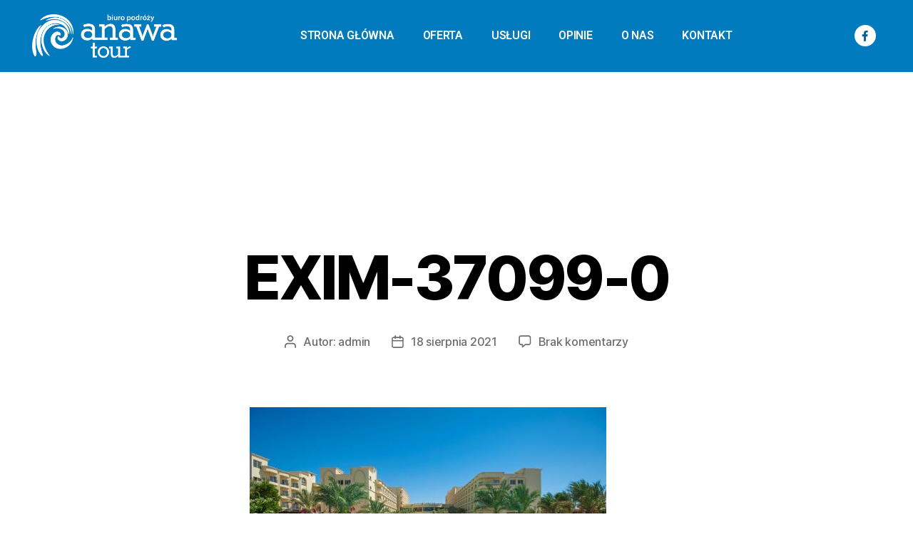

--- FILE ---
content_type: text/css
request_url: https://anawatour.pl/wp-content/uploads/elementor/css/post-33.css?ver=1728120666
body_size: 1455
content:
.elementor-kit-33{--e-global-color-primary:#017BBD;--e-global-color-secondary:#54595F;--e-global-color-text:#7A7A7A;--e-global-color-accent:#FFE66F;--e-global-color-4170eb9e:#6EC1E4;--e-global-color-8d09726:#61CE70;--e-global-color-70158bee:#4054B2;--e-global-color-1ac5131f:#23A455;--e-global-color-1f204cb8:#000;--e-global-color-4ccf5cb3:#FFF;--e-global-typography-primary-font-family:"Roboto";--e-global-typography-primary-font-weight:600;--e-global-typography-secondary-font-family:"Roboto Slab";--e-global-typography-secondary-font-weight:400;--e-global-typography-text-font-family:"Roboto";--e-global-typography-text-font-weight:400;--e-global-typography-accent-font-family:"Roboto";--e-page-transition-entrance-animation:e-page-transition-fade-out-down;--e-page-transition-animation-duration:1500ms;}.elementor-kit-33 button,.elementor-kit-33 input[type="button"],.elementor-kit-33 input[type="submit"],.elementor-kit-33 .elementor-button{border-style:double;}.elementor-section.elementor-section-boxed > .elementor-container{max-width:1200px;}.e-con{--container-max-width:1200px;}.elementor-widget:not(:last-child){margin-block-end:16px;}.elementor-element{--widgets-spacing:16px 16px;}{}h1.entry-title{display:var(--page-title-display);}.elementor-kit-33 e-page-transition{background-color:#FFBC7D;}@media(max-width:1024px){.elementor-section.elementor-section-boxed > .elementor-container{max-width:1024px;}.e-con{--container-max-width:1024px;}}@media(max-width:767px){.elementor-section.elementor-section-boxed > .elementor-container{max-width:767px;}.e-con{--container-max-width:767px;}}

--- FILE ---
content_type: text/css
request_url: https://anawatour.pl/wp-content/uploads/elementor/css/post-148.css?ver=1736418965
body_size: 6138
content:
.elementor-148 .elementor-element.elementor-element-8916425 > .elementor-container{max-width:1400px;}.elementor-148 .elementor-element.elementor-element-8916425:not(.elementor-motion-effects-element-type-background), .elementor-148 .elementor-element.elementor-element-8916425 > .elementor-motion-effects-container > .elementor-motion-effects-layer{background-color:#017BBD;}.elementor-148 .elementor-element.elementor-element-8916425{transition:background 0.3s, border 0.3s, border-radius 0.3s, box-shadow 0.3s;margin-top:0px;margin-bottom:0px;padding:10px 0px 10px 0px;}.elementor-148 .elementor-element.elementor-element-8916425 > .elementor-background-overlay{transition:background 0.3s, border-radius 0.3s, opacity 0.3s;}.elementor-148 .elementor-element.elementor-element-f8c6012 > .elementor-element-populated >  .elementor-background-overlay{opacity:0.5;}.elementor-148 .elementor-element.elementor-element-f8c6012 > .elementor-element-populated{transition:background 0.3s, border 0.3s, border-radius 0.3s, box-shadow 0.3s;margin:0px 0px 0px 0px;--e-column-margin-right:0px;--e-column-margin-left:0px;padding:10px 0px 10px 0px;}.elementor-148 .elementor-element.elementor-element-f8c6012 > .elementor-element-populated > .elementor-background-overlay{transition:background 0.3s, border-radius 0.3s, opacity 0.3s;}.elementor-148 .elementor-element.elementor-element-89982f4 img{width:69%;}.elementor-bc-flex-widget .elementor-148 .elementor-element.elementor-element-259e26a.elementor-column .elementor-widget-wrap{align-items:center;}.elementor-148 .elementor-element.elementor-element-259e26a.elementor-column.elementor-element[data-element_type="column"] > .elementor-widget-wrap.elementor-element-populated{align-content:center;align-items:center;}.elementor-148 .elementor-element.elementor-element-259e26a > .elementor-element-populated{transition:background 0.3s, border 0.3s, border-radius 0.3s, box-shadow 0.3s;}.elementor-148 .elementor-element.elementor-element-259e26a > .elementor-element-populated > .elementor-background-overlay{transition:background 0.3s, border-radius 0.3s, opacity 0.3s;}.elementor-148 .elementor-element.elementor-element-f02703d .elementor-menu-toggle{margin:0 auto;}.elementor-148 .elementor-element.elementor-element-f02703d .elementor-nav-menu .elementor-item{font-size:16px;text-transform:uppercase;}.elementor-148 .elementor-element.elementor-element-f02703d .elementor-nav-menu--main .elementor-item{color:#FFFFFF;fill:#FFFFFF;}.elementor-148 .elementor-element.elementor-element-f02703d .elementor-nav-menu--dropdown a, .elementor-148 .elementor-element.elementor-element-f02703d .elementor-menu-toggle{color:#FFFFFF;}.elementor-148 .elementor-element.elementor-element-f02703d .elementor-nav-menu--dropdown{background-color:#0A619E;}.elementor-148 .elementor-element.elementor-element-f02703d .elementor-nav-menu--dropdown a:hover,
					.elementor-148 .elementor-element.elementor-element-f02703d .elementor-nav-menu--dropdown a.elementor-item-active,
					.elementor-148 .elementor-element.elementor-element-f02703d .elementor-nav-menu--dropdown a.highlighted,
					.elementor-148 .elementor-element.elementor-element-f02703d .elementor-menu-toggle:hover{color:#FFFFFF;}.elementor-148 .elementor-element.elementor-element-f02703d .elementor-nav-menu--dropdown a:hover,
					.elementor-148 .elementor-element.elementor-element-f02703d .elementor-nav-menu--dropdown a.elementor-item-active,
					.elementor-148 .elementor-element.elementor-element-f02703d .elementor-nav-menu--dropdown a.highlighted{background-color:#0A619E;}.elementor-148 .elementor-element.elementor-element-f02703d .elementor-nav-menu--dropdown .elementor-item, .elementor-148 .elementor-element.elementor-element-f02703d .elementor-nav-menu--dropdown  .elementor-sub-item{font-family:"Montserrat", Sans-serif;font-size:13px;text-transform:uppercase;}.elementor-bc-flex-widget .elementor-148 .elementor-element.elementor-element-0c1bdfa.elementor-column .elementor-widget-wrap{align-items:center;}.elementor-148 .elementor-element.elementor-element-0c1bdfa.elementor-column.elementor-element[data-element_type="column"] > .elementor-widget-wrap.elementor-element-populated{align-content:center;align-items:center;}.elementor-148 .elementor-element.elementor-element-0c1bdfa > .elementor-element-populated{transition:background 0.3s, border 0.3s, border-radius 0.3s, box-shadow 0.3s;}.elementor-148 .elementor-element.elementor-element-0c1bdfa > .elementor-element-populated > .elementor-background-overlay{transition:background 0.3s, border-radius 0.3s, opacity 0.3s;}.elementor-148 .elementor-element.elementor-element-098f7fc{--grid-template-columns:repeat(0, auto);--icon-size:15px;--grid-column-gap:15px;--grid-row-gap:0px;}.elementor-148 .elementor-element.elementor-element-098f7fc .elementor-widget-container{text-align:center;}.elementor-148 .elementor-element.elementor-element-098f7fc .elementor-social-icon{background-color:#FFFFFF;--icon-padding:0.5em;}.elementor-148 .elementor-element.elementor-element-098f7fc .elementor-social-icon i{color:#0A619E;}.elementor-148 .elementor-element.elementor-element-098f7fc .elementor-social-icon svg{fill:#0A619E;}.elementor-148 .elementor-element.elementor-element-098f7fc .elementor-social-icon:hover{background-color:#FFFFFF;}.elementor-148 .elementor-element.elementor-element-098f7fc .elementor-social-icon:hover i{color:#000000;}.elementor-148 .elementor-element.elementor-element-098f7fc .elementor-social-icon:hover svg{fill:#000000;}@media(max-width:1024px){.elementor-148 .elementor-element.elementor-element-098f7fc{--icon-size:16px;--grid-column-gap:9px;}}@media(min-width:768px){.elementor-148 .elementor-element.elementor-element-f8c6012{width:22.895%;}.elementor-148 .elementor-element.elementor-element-259e26a{width:67.298%;}.elementor-148 .elementor-element.elementor-element-0c1bdfa{width:9.111%;}}@media(max-width:767px){.elementor-148 .elementor-element.elementor-element-f8c6012{width:70%;}.elementor-148 .elementor-element.elementor-element-89982f4 > .elementor-widget-container{padding:10px 0px 10px 0px;}.elementor-148 .elementor-element.elementor-element-259e26a{width:30%;}.elementor-148 .elementor-element.elementor-element-098f7fc .elementor-widget-container{text-align:center;}}

--- FILE ---
content_type: text/css
request_url: https://anawatour.pl/wp-content/uploads/elementor/css/post-155.css?ver=1728120667
body_size: 4870
content:
.elementor-155 .elementor-element.elementor-element-f15c175:not(.elementor-motion-effects-element-type-background), .elementor-155 .elementor-element.elementor-element-f15c175 > .elementor-motion-effects-container > .elementor-motion-effects-layer{background-color:#0A619E;}.elementor-155 .elementor-element.elementor-element-f15c175{transition:background 0.3s, border 0.3s, border-radius 0.3s, box-shadow 0.3s;margin-top:0px;margin-bottom:0px;padding:20px 0px 20px 0px;}.elementor-155 .elementor-element.elementor-element-f15c175 > .elementor-background-overlay{transition:background 0.3s, border-radius 0.3s, opacity 0.3s;}.elementor-bc-flex-widget .elementor-155 .elementor-element.elementor-element-c282e9a.elementor-column .elementor-widget-wrap{align-items:center;}.elementor-155 .elementor-element.elementor-element-c282e9a.elementor-column.elementor-element[data-element_type="column"] > .elementor-widget-wrap.elementor-element-populated{align-content:center;align-items:center;}.elementor-155 .elementor-element.elementor-element-e04da35 img{width:47%;}.elementor-155 .elementor-element.elementor-element-156e6a4{text-align:left;}.elementor-155 .elementor-element.elementor-element-156e6a4 .elementor-heading-title{color:#FFFFFF;font-size:20px;text-transform:uppercase;}.elementor-155 .elementor-element.elementor-element-f03392b .elementor-icon-list-icon i{color:#FFFFFF;transition:color 0.3s;}.elementor-155 .elementor-element.elementor-element-f03392b .elementor-icon-list-icon svg{fill:#FFFFFF;transition:fill 0.3s;}.elementor-155 .elementor-element.elementor-element-f03392b{--e-icon-list-icon-size:14px;--icon-vertical-offset:0px;}.elementor-155 .elementor-element.elementor-element-f03392b .elementor-icon-list-icon{padding-right:12px;}.elementor-155 .elementor-element.elementor-element-f03392b .elementor-icon-list-item > .elementor-icon-list-text, .elementor-155 .elementor-element.elementor-element-f03392b .elementor-icon-list-item > a{font-size:16px;}.elementor-155 .elementor-element.elementor-element-f03392b .elementor-icon-list-text{color:#FFFFFF;transition:color 0.3s;}.elementor-155 .elementor-element.elementor-element-43f60e4{text-align:left;}.elementor-155 .elementor-element.elementor-element-43f60e4 .elementor-heading-title{color:#FFFFFF;font-size:20px;text-transform:uppercase;}.elementor-155 .elementor-element.elementor-element-a992f57 .elementor-icon-list-icon i{color:#FFFFFF;transition:color 0.3s;}.elementor-155 .elementor-element.elementor-element-a992f57 .elementor-icon-list-icon svg{fill:#FFFFFF;transition:fill 0.3s;}.elementor-155 .elementor-element.elementor-element-a992f57{--e-icon-list-icon-size:14px;--icon-vertical-offset:0px;}.elementor-155 .elementor-element.elementor-element-a992f57 .elementor-icon-list-icon{padding-right:10px;}.elementor-155 .elementor-element.elementor-element-a992f57 .elementor-icon-list-item > .elementor-icon-list-text, .elementor-155 .elementor-element.elementor-element-a992f57 .elementor-icon-list-item > a{font-size:16px;}.elementor-155 .elementor-element.elementor-element-a992f57 .elementor-icon-list-text{color:#FFFFFF;transition:color 0.3s;}.elementor-155 .elementor-element.elementor-element-35a0077:not(.elementor-motion-effects-element-type-background), .elementor-155 .elementor-element.elementor-element-35a0077 > .elementor-motion-effects-container > .elementor-motion-effects-layer{background-color:#0A619E;}.elementor-155 .elementor-element.elementor-element-35a0077{border-style:solid;border-width:1px 0px 0px 0px;border-color:#FFFFFF;transition:background 0.3s, border 0.3s, border-radius 0.3s, box-shadow 0.3s;margin-top:0px;margin-bottom:0px;padding:10px 0px 10px 0px;}.elementor-155 .elementor-element.elementor-element-35a0077 > .elementor-background-overlay{transition:background 0.3s, border-radius 0.3s, opacity 0.3s;}.elementor-155 .elementor-element.elementor-element-ac46881{text-align:center;}.elementor-155 .elementor-element.elementor-element-ac46881 .elementor-heading-title{color:#FFFFFF;font-size:16px;font-weight:300;}.elementor-155 .elementor-element.elementor-element-ac46881 > .elementor-widget-container{margin:0px 0px 0px 0px;padding:0px 0px 0px 0px;}@media(max-width:767px){.elementor-155 .elementor-element.elementor-element-64b98c0{width:100%;}.elementor-155 .elementor-element.elementor-element-64b98c0 > .elementor-element-populated{margin:20px 0px 0px 0px;--e-column-margin-right:0px;--e-column-margin-left:0px;padding:0px 0px 0px 10px;}.elementor-155 .elementor-element.elementor-element-156e6a4{text-align:center;}.elementor-155 .elementor-element.elementor-element-f03392b{--e-icon-list-icon-align:left;--e-icon-list-icon-margin:0 calc(var(--e-icon-list-icon-size, 1em) * 0.25) 0 0;}.elementor-155 .elementor-element.elementor-element-5460b93{width:100%;}.elementor-155 .elementor-element.elementor-element-5460b93 > .elementor-element-populated{margin:20px 0px 0px 0px;--e-column-margin-right:0px;--e-column-margin-left:0px;}.elementor-155 .elementor-element.elementor-element-43f60e4{text-align:center;}}